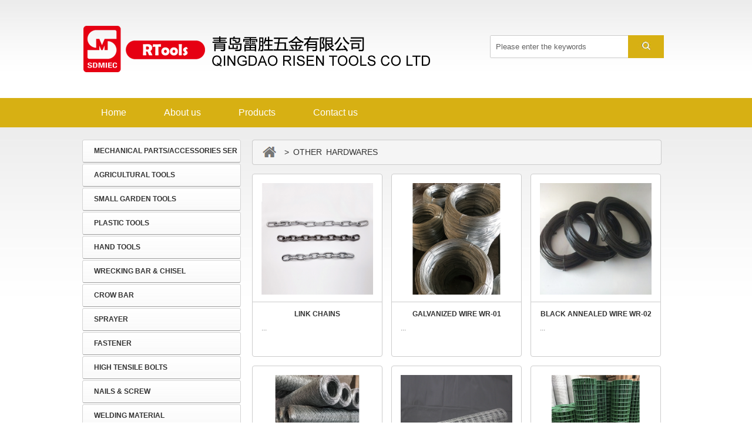

--- FILE ---
content_type: text/html; charset=utf-8
request_url: http://qingdaorisen.com/OTHER-HARDWARES.html
body_size: 4452
content:
<!DOCTYPE html PUBLIC "-//W3C//DTD XHTML 1.0 Transitional//EN" "http://www.w3.org/TR/xhtml1/DTD/xhtml1-transitional.dtd">
<html xmlns="http://www.w3.org/1999/xhtml">
<head>
<meta http-equiv="Content-Type" content="text/html; charset=utf-8" />
<title>OTHER HARDWARES</title>
<meta name="keywords" content="OTHER HARDWARES" />
<meta name="description" content="OTHER HARDWARES" />
<link rel="stylesheet" type="text/css" href="/Home/Tpl/default/Public/css/style.css" />
<script type="text/javascript" src="/Public/js/jquery-1.8.0.min.js"></script>
<script type="text/javascript" src="/Public/js/flash.js"></script>
<script type="text/javascript" src="/Public/js/product_slider.js"></script>
<script type="text/javascript" src="/Home/Tpl/default/Public/js/default.js"></script>
<!--[if lte IE 6]>
<script src="/Public/js/ie6_png.js" type="text/javascript"></script>
    <script type="text/javascript">
        DD_belatedPNG.fix('div#logo img,div.flash_foot img,ul.contact');
    </script>
<![endif]--> 
<script language="javascript">var catid=72,pid=1;</script>
<script type="text/javascript" src="/Home/Tpl/default/Public/js/left_active.js"></script>
</head>
<body>
<div id="main">


    <div id="header">

        <div class="box">
    
            <div id="logo"><img src="/Uploads/5c8f3f4a3755c.png" alt="Qingdao Risen Tools Co Ltd"/></div>

                        
            <div class="searchformzone">
                <form id="searchform" method="get" action="/search/index.html">
                    <div class="searchform">
                        <input type="text" name="name" class="input" value="Please enter the keywords" onblur="if(this.value.length<1)this.value=this.defaultValue;" onfocus="if(this.value==this.defaultValue)this.value=''"/>
                    </div>
                    <div class="search_submit">
                      <a href="javascript:searchform.submit();"><img src="/Home/Tpl/default/Public/images/search_btn.jpg" alt="Products Search"></a>
                    </div>
                </form>
            </div>
            
            <div id="nav">
              <ul id="nav_ul_big">
  <li><a href="/">Home</a></li>
<li><a href=" /About-us.html">About us</a>
      <ul id="nav_ul_small">
              </ul> 
  </li><li><a href="/product.html">Products</a>
      <ul id="nav_ul_small">
        <li><a href="/list-8-72.html">MECHANICAL PARTS/ACCESSORIES SERVICE</a></li><li><a href="/product-bigclass-1.html">AGRICULTURAL TOOLS</a></li><li><a href="/GARDEN-TOOLS.html">SMALL GARDEN TOOLS</a></li><li><a href="/PLASTIC-TOOLS-.html">PLASTIC TOOLS </a></li><li><a href="/HAND-TOOLS.html">HAND TOOLS</a></li><li><a href="/WRECKING-BAR-CHISEL.html">WRECKING BAR & CHISEL</a></li><li><a href="/CROW-BAR.html">CROW BAR</a></li><li><a href="/SPRAYER.html">SPRAYER</a></li><li><a href="/FASTENER-.html">FASTENER </a></li><li><a href="/HIGH-TENSILE-BOLTS-.html">HIGH TENSILE BOLTS </a></li><li><a href="/NAILS---SCREW.html">NAILS & SCREW</a></li><li><a href="/WELDING-MATERIAL.html">WELDING MATERIAL</a></li><li><a href="/MAILBOX.html">MAILBOX </a></li><li><a href="/FOLDABLE-TABLE---CHAIR.html">FOLDABLE TABLE & CHAIR</a></li><li><a href="/GAZEBO--GARDEN-SHED.html">GAZEBO & GARDEN SHED</a></li><li><a href="/WOVEN---NOWOVEN-FABRICS.html">WOVEN & NOWOVEN FABRICS</a></li><li><a href="/SHADY-NET---OLIVE-NET.html">SHADY NET & OLIVE NET</a></li><li><a href="/JAPAN-GARDEN-TOOLS-.html">JAPAN GARDEN TOOLS </a></li><li><a href="/CURTAIN-HARDWARES.html">CURTAIN HARDWARES</a></li><li><a href="/list-1-25.html">ACCESSORIES ASSORTMENT</a></li><li><a href="/list-6-58.html">GRINDING AND CUTTING WHEEL</a></li><li><a href="/OTHER-HARDWARES.html">OTHER HARDWARES</a></li>      </ul> 
  </li><li><a href="/Contact-us.html">Contact us</a>
      <ul id="nav_ul_small">
              </ul> 
  </li></ul>  
            </div>
            <!-- end of Nav -->
            
        </div>
        
    </div>
    <!-- end of header -->

    <div id="center">
        
        <div id="left">
            <div class="category_title"></div>
            <div class="category" id="left_cat">
  <ul>
    <li class="category-til">
      <a id="cat_active101" href="/list-8-72.html" title="MECHANICAL PARTS/ACCESSORIES SERVICE">MECHANICAL PARTS/ACCESSORIES SER</a>
    </li>
    <ul id="smallshow101" class="left_ul_small" style="display:none;">
           </ul>
  </ul><ul>
    <li class="category-til">
      <a id="cat_active5" href="/product-bigclass-1.html" title="AGRICULTURAL TOOLS">AGRICULTURAL TOOLS</a>
    </li>
    <ul id="smallshow5" class="left_ul_small" style="display:none;">
      <li class="small"><a id="cat_active75" href="/PLOUGH-SPARE-PARTS.html" title="PLOUGH SPARE PARTS">PLOUGH SPARE PARTS</a></li><li class="small"><a id="cat_active73" href="/HOE-HEAD.html" title="HOE HEAD">HOE HEAD</a></li><li class="small"><a id="cat_active74" href="/MATCHET.html" title="MATCHET">MATCHET</a></li><li class="small"><a id="cat_active76" href="/SHOVEL.html" title="SHOVEL">SHOVEL</a></li><li class="small"><a id="cat_active77" href="/PICK.html" title="PICK">PICK</a></li><li class="small"><a id="cat_active78" href="/FORK.html" title="FORK">FORK</a></li><li class="small"><a id="cat_active79" href="/AXE---SPLITTING-MAUL.html" title="AXE & SPLITTING MAUL">AXE & SPLITTING MAUL</a></li><li class="small"><a id="cat_active80" href="/SICKLE---SCYTHE.html" title="SICKLE & SCYTHE">SICKLE & SCYTHE</a></li><li class="small"><a id="cat_active81" href="/GARDEN-HOE.html" title="GARDEN HOE">GARDEN HOE</a></li><li class="small"><a id="cat_active82" href="/RAKE.html" title="RAKE">RAKE</a></li><li class="small"><a id="cat_active83" href="/GARDEN-SHEAR.html" title="GARDEN SHEAR">GARDEN SHEAR</a></li>     </ul>
  </ul><ul>
    <li class="category-til">
      <a id="cat_active62" href="/GARDEN-TOOLS.html" title="SMALL GARDEN TOOLS">SMALL GARDEN TOOLS</a>
    </li>
    <ul id="smallshow62" class="left_ul_small" style="display:none;">
           </ul>
  </ul><ul>
    <li class="category-til">
      <a id="cat_active46" href="/PLASTIC-TOOLS-.html" title="PLASTIC TOOLS ">PLASTIC TOOLS </a>
    </li>
    <ul id="smallshow46" class="left_ul_small" style="display:none;">
           </ul>
  </ul><ul>
    <li class="category-til">
      <a id="cat_active70" href="/HAND-TOOLS.html" title="HAND TOOLS">HAND TOOLS</a>
    </li>
    <ul id="smallshow70" class="left_ul_small" style="display:none;">
      <li class="small"><a id="cat_active84" href="/list-3-48.html" title="HAMMER">HAMMER</a></li><li class="small"><a id="cat_active86" href="/list-9-3.html" title="WRENCH & PLIER">WRENCH & PLIER</a></li><li class="small"><a id="cat_active87" href="/list-1-12.html" title="HAND SAW">HAND SAW</a></li><li class="small"><a id="cat_active88" href="/list-7-36.html" title="PLIER">PLIER</a></li><li class="small"><a id="cat_active89" href="/list-1-14.html" title="CAULKING GUN">CAULKING GUN</a></li><li class="small"><a id="cat_active92" href="/list-0-51.html" title="PROTECTION AND SAFETY ">PROTECTION AND SAFETY </a></li><li class="small"><a id="cat_active90" href="/list-5-81.html" title="CUTTER">CUTTER</a></li><li class="small"><a id="cat_active93" href="/list-2-78.html" title="BRUSH">BRUSH</a></li><li class="small"><a id="cat_active91" href="/list-7-70.html" title="CLAMP">CLAMP</a></li><li class="small"><a id="cat_active96" href="/list-7-53.html" title="SCRAPPER">SCRAPPER</a></li><li class="small"><a id="cat_active95" href="/list-8-13.html" title="OTHERS">OTHERS</a></li><li class="small"><a id="cat_active97" href="/list-9-9.html" title="PADLOCK">PADLOCK</a></li>     </ul>
  </ul><ul>
    <li class="category-til">
      <a id="cat_active57" href="/WRECKING-BAR-CHISEL.html" title="WRECKING BAR & CHISEL">WRECKING BAR & CHISEL</a>
    </li>
    <ul id="smallshow57" class="left_ul_small" style="display:none;">
           </ul>
  </ul><ul>
    <li class="category-til">
      <a id="cat_active63" href="/CROW-BAR.html" title="CROW BAR">CROW BAR</a>
    </li>
    <ul id="smallshow63" class="left_ul_small" style="display:none;">
           </ul>
  </ul><ul>
    <li class="category-til">
      <a id="cat_active45" href="/SPRAYER.html" title="SPRAYER">SPRAYER</a>
    </li>
    <ul id="smallshow45" class="left_ul_small" style="display:none;">
           </ul>
  </ul><ul>
    <li class="category-til">
      <a id="cat_active43" href="/FASTENER-.html" title="FASTENER ">FASTENER </a>
    </li>
    <ul id="smallshow43" class="left_ul_small" style="display:none;">
           </ul>
  </ul><ul>
    <li class="category-til">
      <a id="cat_active44" href="/HIGH-TENSILE-BOLTS-.html" title="HIGH TENSILE BOLTS ">HIGH TENSILE BOLTS </a>
    </li>
    <ul id="smallshow44" class="left_ul_small" style="display:none;">
           </ul>
  </ul><ul>
    <li class="category-til">
      <a id="cat_active50" href="/NAILS---SCREW.html" title="NAILS & SCREW">NAILS & SCREW</a>
    </li>
    <ul id="smallshow50" class="left_ul_small" style="display:none;">
           </ul>
  </ul><ul>
    <li class="category-til">
      <a id="cat_active51" href="/WELDING-MATERIAL.html" title="WELDING MATERIAL">WELDING MATERIAL</a>
    </li>
    <ul id="smallshow51" class="left_ul_small" style="display:none;">
           </ul>
  </ul><ul>
    <li class="category-til">
      <a id="cat_active64" href="/MAILBOX.html" title="MAILBOX ">MAILBOX </a>
    </li>
    <ul id="smallshow64" class="left_ul_small" style="display:none;">
           </ul>
  </ul><ul>
    <li class="category-til">
      <a id="cat_active65" href="/FOLDABLE-TABLE---CHAIR.html" title="FOLDABLE TABLE & CHAIR">FOLDABLE TABLE & CHAIR</a>
    </li>
    <ul id="smallshow65" class="left_ul_small" style="display:none;">
           </ul>
  </ul><ul>
    <li class="category-til">
      <a id="cat_active66" href="/GAZEBO--GARDEN-SHED.html" title="GAZEBO & GARDEN SHED">GAZEBO & GARDEN SHED</a>
    </li>
    <ul id="smallshow66" class="left_ul_small" style="display:none;">
           </ul>
  </ul><ul>
    <li class="category-til">
      <a id="cat_active67" href="/WOVEN---NOWOVEN-FABRICS.html" title="WOVEN & NOWOVEN FABRICS">WOVEN & NOWOVEN FABRICS</a>
    </li>
    <ul id="smallshow67" class="left_ul_small" style="display:none;">
           </ul>
  </ul><ul>
    <li class="category-til">
      <a id="cat_active68" href="/SHADY-NET---OLIVE-NET.html" title="SHADY NET & OLIVE NET">SHADY NET & OLIVE NET</a>
    </li>
    <ul id="smallshow68" class="left_ul_small" style="display:none;">
           </ul>
  </ul><ul>
    <li class="category-til">
      <a id="cat_active52" href="/JAPAN-GARDEN-TOOLS-.html" title="JAPAN GARDEN TOOLS ">JAPAN GARDEN TOOLS </a>
    </li>
    <ul id="smallshow52" class="left_ul_small" style="display:none;">
           </ul>
  </ul><ul>
    <li class="category-til">
      <a id="cat_active71" href="/CURTAIN-HARDWARES.html" title="CURTAIN HARDWARES">CURTAIN HARDWARES</a>
    </li>
    <ul id="smallshow71" class="left_ul_small" style="display:none;">
           </ul>
  </ul><ul>
    <li class="category-til">
      <a id="cat_active100" href="/list-1-25.html" title="ACCESSORIES ASSORTMENT">ACCESSORIES ASSORTMENT</a>
    </li>
    <ul id="smallshow100" class="left_ul_small" style="display:none;">
           </ul>
  </ul><ul>
    <li class="category-til">
      <a id="cat_active102" href="/list-6-58.html" title="GRINDING AND CUTTING WHEEL">GRINDING AND CUTTING WHEEL</a>
    </li>
    <ul id="smallshow102" class="left_ul_small" style="display:none;">
           </ul>
  </ul><ul>
    <li class="category-til">
      <a id="cat_active72" href="/OTHER-HARDWARES.html" title="OTHER HARDWARES">OTHER HARDWARES</a>
    </li>
    <ul id="smallshow72" class="left_ul_small" style="display:none;">
           </ul>
  </ul></div>            
            <h2 class="left_info_title">Contact us</h2>
<ul class="contact">
    <li>ADD: NO.36 XIANGGANG MIDDLE ROAD,ROOM 2806/2807 MERCHANTS BANK TOWER, QINGDAO,CHINA</li>
    <li>TEL: 0532-82661552/15863066362</li>
    <li>FAX: 0532-82661558</li>
    <li>E-mail: angelacao@qingdaorisen.com</li>
	<li>MOBILE: 13708995306</li>
</ul>
         </div>
         <!-- end of left -->
        
        <div id="right">
          <div class="path_title"><a href="/"><img src="/Home/Tpl/default/Public/images/home_btn.jpg" class="home_btn" alt="Home"></a>&nbsp; &gt;&nbsp;OTHER HARDWARES</div>
          
          <ul class="products_list">
          <li>
              <a href=" /product/product-3-627.html" target="_blank"><img name="picautozoom" src="/Uploads/5cc66b6a2f6f7.jpg" width="190" height="190" alt="LINK CHAINS"/></a>
              <h3><a href="/product/product-3-627.html" title="LINK CHAINS" target="_blank">LINK CHAINS</a></h3>
              <p class="pro_desc">...</p>
            </li><li>
              <a href="/product/product-81-494.html" target="_blank"><img name="picautozoom" src="/Uploads/5d1459dd14ba0.jpg" width="190" height="190" alt="GALVANIZED WIRE WR-01"/></a>
              <h3><a href="/product/product-81-494.html" title="GALVANIZED WIRE WR-01" target="_blank">GALVANIZED WIRE WR-01</a></h3>
              <p class="pro_desc">...</p>
            </li><li>
              <a href="/product/product-57-985.html" target="_blank"><img name="picautozoom" src="/Uploads/5d145a13a1e29.jpg" width="190" height="190" alt="BLACK ANNEALED WIRE WR-02"/></a>
              <h3><a href="/product/product-57-985.html" title="BLACK ANNEALED WIRE WR-02" target="_blank">BLACK ANNEALED WIRE WR-02</a></h3>
              <p class="pro_desc">...</p>
            </li><li>
              <a href="/product/product-26-774.html" target="_blank"><img name="picautozoom" src="/Uploads/5d145a5cdb2a5.jpg" width="190" height="190" alt="HEXAGONAL GALVANIZED WIRE NETTING WR-03"/></a>
              <h3><a href="/product/product-26-774.html" title="HEXAGONAL GALVANIZED WIRE NETTING WR-03" target="_blank">HEXAGONAL GALVANIZED WIRE NETT</a></h3>
              <p class="pro_desc">...</p>
            </li><li>
              <a href="/product/product-28-137.html" target="_blank"><img name="picautozoom" src="/Uploads/5d145baf2ba8b.jpg" width="190" height="190" alt="WELDED WIRE MESH WR-04"/></a>
              <h3><a href="/product/product-28-137.html" title="WELDED WIRE MESH WR-04" target="_blank">WELDED WIRE MESH WR-04</a></h3>
              <p class="pro_desc">...</p>
            </li><li>
              <a href="/product/product-28-989.html" target="_blank"><img name="picautozoom" src="/Uploads/5d145c0f73a4e.jpg" width="190" height="190" alt="PVC COATED WIRE MESH WR-5"/></a>
              <h3><a href="/product/product-28-989.html" title="PVC COATED WIRE MESH WR-5" target="_blank">PVC COATED WIRE MESH WR-5</a></h3>
              <p class="pro_desc">...</p>
            </li><li>
              <a href="/product/product-48-135.html" target="_blank"><img name="picautozoom" src="/Uploads/5d145c67a5a86.jpg" width="190" height="190" alt="LOOP TIE WIRE WR-6"/></a>
              <h3><a href="/product/product-48-135.html" title="LOOP TIE WIRE WR-6" target="_blank">LOOP TIE WIRE WR-6</a></h3>
              <p class="pro_desc">...</p>
            </li><li>
              <a href="/product/product-41-802.html" target="_blank"><img name="picautozoom" src="/Uploads/5d145ca50573c.jpg" width="190" height="190" alt="ALUMINUM MOSQUITO NET WR-7"/></a>
              <h3><a href="/product/product-41-802.html" title="ALUMINUM MOSQUITO NET WR-7" target="_blank">ALUMINUM MOSQUITO NET WR-7</a></h3>
              <p class="pro_desc">...</p>
            </li><li>
              <a href="/product/product-39-923.html" target="_blank"><img name="picautozoom" src="/Uploads/5d145ce96118f.jpg" width="190" height="190" alt="FIBRE GLASS MOSQUITO NET WR-8"/></a>
              <h3><a href="/product/product-39-923.html" title="FIBRE GLASS MOSQUITO NET WR-8" target="_blank">FIBRE GLASS MOSQUITO NET WR-8</a></h3>
              <p class="pro_desc">...</p>
            </li>          </ul>  
          
          <div class="page">
             <span class='current'>1</span><a href='/OTHER-HARDWARES_2.html'>2</a> <a href='/OTHER-HARDWARES_2.html'>Next</a>          </div>
            
        </div>
        <!-- end of right -->
        
        <div class="clear"></div>
    </div>
    <!-- end of center -->

</div>
<!-- end of main -->

<div id="footer"> 
    <div class="copyright">
        <p>CopyRight 2013 All Right  Qingdao Risen Tools Co Ltd &nbsp; <a href="/sitemap.html" target="_blank">Sitemap</a></p>
        <p>ADD: NO.36 XIANGGANG MIDDLE ROAD,ROOM 2806/2807 MERCHANTS BANK TOWER, QINGDAO,CHINA &nbsp;TEL: 0532-82661552/15863066362 &nbsp;FAX: 0532-82661558&nbsp;</p>
    </div>
</div>
<!-- end of footer -->

<!--Customer service-->

<script type="text/javascript" src="/Public/js/picAutoZoom.js"></script>
<script type="text/javascript" language="javascript">
    $.ajaxSetup({
        timeout: 300000
    });
</script>

</body>
</html>

--- FILE ---
content_type: text/css
request_url: http://qingdaorisen.com/Home/Tpl/default/Public/css/style.css
body_size: 4182
content:
*{margin:0px; padding:0px;}
body {margin:0 auto;font-size: 12px;color: #505050; font-family: Arial,Helvetica, sans-serif;  background:url(../images/bg.jpg) top center repeat-x;  background-color:#ffffff;}
a {font-size:12px;color:#575656;}
a:link {text-decoration:none;}
a:visited {text-decoration: none;color:#727272;}
a:hover {text-decoration: underline;color: #fc5f01;}
a:active {text-decoration: none;color: #333333;}
img{border:0}

.img_border{padding:2px;border:solid 1px #ddd;}
.img_border:hover{border:1px solid #7fb800;}
.clear{clear:both;}

#main {width:1000px; margin:0 auto; }

#translate{width:190px; height: 18px; padding-top: 5px; margin: 0px; float: right;}
#translate-this{width:180px;}

#header {width:100%; height:217px;}
.box{width:1000px; margin:0 auto;}

#logo {float:left; width:680px; height:167px; overflow:hidden; margin:0px;}

/*头部搜索*/
.searchformzone{ float:right; padding:0px;margin:60px 10px 0px 0px; width:296px; height:39px; background:url(../images/search_bg.jpg) 0 0 no-repeat;}
.searchform{float:left;padding:0px 0px 0px 10px;margin:0px;height:21px;}
.search_submit{float:right;padding:0px;margin:0px;}
.searchform .input{border:0px;height:39px;margin:0px;background:transparent; color:#626262;width:220px;font:13px/30px Verdana,microsoft yahei,Arial;}

.language{float:right; margin:8px 10px 0px 0px;}

/*导航菜单*/
#nav {float:left;width:1000px; height:50px; margin:0px auto;overflow:hidden;}
#nav_ul_big{margin: 0;padding:0;width:1000px;height:50px;background: url(../images/nav_bg.jpg);}
#nav_ul_big li{	float: left;list-style: none;font: 14px/50px Arial,SimSun,Verdana;}
#nav_ul_big li a{display: block;height:50px;padding:0 2em; _width: 50px; text-align:center;text-decoration: none;color: #fff;white-space: nowrap; background: url(../images/nav_line.jpg) no-repeat right center; font: 16px/50px Arial,SimSun,Verdana;}
#nav_ul_big li a:hover{background-color: #ffa509;font: 16px/50px Arial,SimSun,Verdana;}

#nav_ul_small{position: absolute;visibility: hidden; background:#FFC008; z-index:1000; }
#nav_ul_small li{float: none;display: block; background: url(../images/nav_bottom_line.gif) repeat-x bottom center; }
#nav_ul_small li a{ display: block; padding: 0px;text-align:left;height:39px; padding:0 4em 0 1.5em;color: #ffffff; font: 12px/39px Arial,SimSun,Verdana; background: none;}
#nav_ul_small li a:hover{color: #ff981d; font: 12px/39px Arial,SimSun,Verdana; background: none;}


/*广告图*/
.flash {clear:both; width:695px; height:300px; overflow:hidden; border: 1px solid #d3d3d3;-moz-border-radius:4px; -webkit-border-radius:4px; border-radius:4px;}
#full-screen-slider { width:100%; height:300px; float:left; position:relative}
#slides { display:block; width:100%; height:300px; list-style:none; padding:0; margin:0; position:relative}
#slides li { display:block; width:100%; height:100%; list-style:none; padding:0; margin:0; position:absolute}
#slides li a { display:block; width:100%; height:100%; text-indent:-9999px}
#pagination { display:block; list-style:none; position:absolute; left:30%; top:270px; z-index:9900;  padding:5px 15px 5px 0; margin:0}
#pagination li { display:block; list-style:none; width:10px; height:10px; float:left; margin-left:15px; border-radius:5px; background:#FFF }
#pagination li a { display:block; width:100%; height:100%; padding:0; margin:0;  text-indent:-9999px;}
#pagination li.current { background:#ff981d}

#center{clear:both; width:1000px;}

/*首页新闻*/
.index_new{margin:8px 0px 20 0px; padding-top: 8px;}
.index_new li{list-style:none; padding: 10px 0px 10px 5px; line-height: 18px; margin: 0px 8px; background: url(../images/info_line.gif) repeat-x bottom center;}
.index_new li a:hover{text-decoration: none;}


#left {float:left; width:270px; margin:7px 12px 20px 0px;}

/*左侧分类*/
h2.left_info_title{ margin-top: 20px; height: 39px; font:15px/39px Arial, Verdana, Helvetica; color: #fff; padding-left: 18px; background:url(../images/left_info_title.png) center center no-repeat; }
.category{margin:14px 0px 0px 0px;}
.category li{list-style:none;}
.category a,.category a:link,.category a:visited,.category a:active{display:block;text-decoration:none;font:12px/39px Arial, Verdana, Helvetica, sans-serif; background:url(../images/left_nav_bg.png) center center no-repeat; width:250px; height:39px; color:#333333; padding-left:20px; margin-bottom: 2px; font-weight:bold;}
.category a:hover,.category li a.category_active,.category li.small a:hover{background:url(../images/left_nav_active.png) center center no-repeat; color:#333333;}

.left_ul_small{ background-color: #f6f6f6; padding: 11px 15px; margin-bottom: 2px; width: 238px; border: 1px solid #d3d3d3;-moz-border-radius:4px; -webkit-border-radius:4px; border-radius:4px;}
.category li.small a{display: inline; height: auto; text-decoration:none;font:12px/26px Arial, Verdana, Helvetica, sans-serif; color:#777777;padding:0px; background: none;}
.category li.small a:hover{ background: none; text-decoration: underline;}
.category li.small a.category_active{color: #fc5f01; font-weight: bold;}

/*左侧联系我们*/
ul.contact {padding:4px 8px 0px 18px; margin:10px 0px 0px 0px;}
ul.contact li{list-style:none; color:#666666; line-height:28px;}


#right{float:left; width:697px; margin:21px 0px 0px 7px; _margin-left: 0px;}
h2.right_info_title{margin-top:18px; height: 39px; font:15px/39px Arial, Verdana, Helvetica; color: #fff; padding-left: 20px; background:url(../images/right_info_title.png) center center no-repeat; }

/*产品列表*/
.products_list{ margin:15px 0px 0px 0px; width: 712px; overflow:hidden;}
.products_list li{list-style:none; display:inline; padding: 15px; _padding-right: 0px; float:left; width:190px;height: 280px; margin:0px 15px 15px 0px; border: 1px solid #ccc;-moz-border-radius:4px; -webkit-border-radius:4px; border-radius:4px; background-color: #fff;}
.products_list img{ margin-bottom: 12px;}
.products_list img:hover{filter:alpha(opacity=80);-moz-opacity:0.8;opacity:0.8;}
.products_list h3{ text-align:center; width:190px; margin-left: -15px;  line-height:20px; padding:10px 15px 4px 15px; border-top: 1px solid #ccc;}
.products_list h3 a{ color: #333333;}
.pro_desc{line-height:20px; color: #777777;}

/*内页样式*/
.path_title{height:43px; word-spacing:3px; padding:0px 0px 0px 18px; _padding-top: 12px; _height: 31px; background:url(../images/path_bg.jpg);font:14px/43px Arial,Verdana,microsoft yahei;color:#333333;}
.path_title a,.path_title a:link,.path_title a:visited,.path_title a:active{color:#333333;}
.home_btn{ vertical-align:middle; margin-bottom: 4px;}

/*新闻列表*/
ul.news_list{margin-top:10px;}
ul.news_list li{list-style:none;border-bottom:1px #CCCCCC dashed; line-height:3em;background: url(../images/li.gif) left center no-repeat;padding-left:18px; margin:0px 6px;}
ul.news_list li a:link,ul.news_list li a:visited,ul.news_list li a:active{color:#5a5a5a; font-size:13px; font-family:Arial, Helvetica, sans-serif;}
ul.news_list li a:hover{color:#f87b00; text-decoration:none;}
.list_time{float:right;color:#9292a4;}

/*标签列表*/
ul.tags_list li{background:url(../images/li.gif)  0px 10px no-repeat; line-height: 28px; margin-bottom: 8px; padding-bottom: 10px;}
ul.tags_lis h3{padding: 0px; margin: 0px;}
.tags_p{padding: 0px; margin: 0px; color: #7d7d7d; line-height: 20px;}

/*标签样式*/
.tags{margin:0 auto; padding:10px 0px 5px 0px; position:relative;}
.tags ul{position:absolute; z-index:100;width:690px; }
.tags li{float: left;list-style:none; }
.tags a{display:block;color:#FFF; height: 16px; font-size:12px; float:left;text-align:center; background-color:#bdbebf; padding:3px 10px; margin:5px 4px; -moz-border-radius: 12px; -webkit-border-radius: 12px; border-radius:12px;}
.tags a:hover{ text-decoration:none; background-color:#ffa509; color:#FFF;}
a.tag_active{ color: #fff; font-size: 15px;}

/*新闻显示*/
h1.content_title{font-size:22px; text-align:center; line-height:40px; margin-top:12px;}
.news_data{text-align:right; padding-right:10px; margin:8px 0px;}
.content_bg{border:#EAEAEA 1px solid; border-top:none; margin-bottom:10px;}
.content{clear:both; width:703px; overflow:hidden; padding:9px 5px 0px 0px; line-height:26px; font-size:13px;}

/*相关新闻*/
.related_new{margin:25px 0px 20px 0px;}

/*产品展示*/
.main_photo{float:left; width:310px; margin:12px 3px 0px 0px; }
.product_group{float:left; width:365px; margin:12px 0px 0px 14px;}
.product_group h1{color:#000;font-size:15px;text-align:center; line-height:22px; padding:6px 0px 7px 0px;border-bottom:dotted 1px #c9c9c9;}
.product_group ul{ margin-top:12px;}
.product_group li{list-style:none; padding-bottom:6px; line-height:26px; font-size:13px;}
.product_content{ clear:both; width:690px; overflow:hidden;line-height:26px; font-size:13px; padding:12px 3px 10px 3px;}
h2.introduce{ margin: 15px 0px 0px -10px;width:697px;}

/*相关产品*/
.related_product{ margin:15px 0px;}
.related_title{color:#FFF; height:34px; background:url(../images/related_title.jpg) left top no-repeat; font:14px/26px Arial,Verdana; font-weight:bold; padding-left:22px;}


/*上一个下一个*/
.point{margin:40px 0px 35px 0px; text-align:center; line-height:22px;}
.point span.to_prev{padding:4px 12px;}
.point span.to_prev a{color:#fc5f01;}
.point span.to_next{padding:4px 12px;}
.point span.to_next a{color:#fc5f01;}

/*分页样式*/
.page{clear:both; margin:30px 0px; text-align: center; font-size: 13px;}
.page a {font-size:13px;border: #afafaf 1px solid; background-color: #fafafa; padding:5px 9px; margin: 2px; color: #333333; text-decoration: none}
.page a:hover,.page a:active{border: #080808 1px solid;color: #fff; background-color: #272727;}
.page .current {border: #080808 1px solid; padding:5px 9px; font-weight: bold; margin: 2px;  color: #fff; background-color: #272727}

/*订单留言*/
dl.table{margin:50px 0px 0px 20px; font-size: 14px;}
dl.table dt{float:left; width:110px; height:50px; text-align:right;line-height:25px; margin-right: 5px;}
dl.table dd{float:left; width:500px; height:50px; line-height:25px;}
.textwidth{width:350px; height: 20px;}
dl.table dd.biezhu{height:130px;}
dl.table dd.biezhu textarea{height:115px;width:350px;}
.codeimg{background-color: #000; margin: 0px 0px -6px 5px;}
input.submit_btn{color:#2D629A;background:#FFFFFF url(../images/btn_bg.gif) repeat-x;border:1px solid #AABAC3;padding-top:3px;padding-bottom:2px;font-size:13px; font-weight:bold;width:70px;cursor:pointer!important;cursor:hand;overflow:hidden;height:25px; margin-right: 5px;}

a.inquiry_btn{display: block; width: 102px; height: 31px; text-align: center; line-height: 31px; font-size: 15px; color: #333; background: url(../images/inquiry_btn.jpg) no-repeat; margin: 5px 0;}
a.inquiry_btn:hover{text-decoration: none; color: #fff; background: url(../images/inquiry_btn_hover.jpg) no-repeat; }
a.down_btn{ float: right; margin:10px 0px 10px 0px;}

/*网站地图*/
.ul_sitemap{margin: 10px 0px 30px 30px;}
.ul_sitemap li{list-style: none; line-height: 26px;}
.ul_sitemap li a{color: #7d7d7d;}
li.small_li_sitemap{clear: both;padding-left: 12px;}
li.small_li2_sitemap{float: left; padding-left: 20px;}

/*底部样式*/
#footer {margin:0 auto; clear:both; width:100%; background: url(../images/footer_bg.jpg) top center; margin-top: 15px;}
.links{width:1000px; margin:0 auto; padding:20px 5px 0px 5px; font:12px/28px Arial, Verdana, Helvetica, sans-serif;text-align:center;}
.links a:link,.links a:visited,.links a:active{font:12px/28px Arial, Verdana, Helvetica, sans-serif;}
.copyright{width:1000px; margin:0 auto;font:12px/28px Arial, Verdana, Helvetica, sans-serif; padding:30px 0px; line-height:24px; text-align:center; word-break:break-all;}
.copyright_index{padding:6px 0px 20px 0px;}

--- FILE ---
content_type: application/x-javascript
request_url: http://qingdaorisen.com/Home/Tpl/default/Public/js/left_active.js
body_size: 518
content:
/*蓝科企业网站系统PHP版
http://www.lankecms.com*/

$(function(){
    if(catid){
        if(document.getElementById("smallshow"+catid)){
            $("#cat_active"+catid).addClass('category_active');
            if($.trim($("#cat_active"+catid).parents('li').next('.left_ul_small').text()) != '')
                $("#cat_active"+catid).parents('li').next('ul').show();
        }else{
            $("#cat_active"+pid).addClass('category_active');
            if($.trim($("#cat_active"+pid).parents('li').next('.left_ul_small').text()) != '')
                $("#cat_active"+pid).parents('li').next('.left_ul_small').show();
        }
    }

    $('.category > ul').hover(function(){
        if($(this).find('.category-til a').attr('id') != "cat_active"+catid && $(this).find('.category-til a').attr('id') != "cat_active"+pid && $.trim($(this).find('.left_ul_small').text()) != '')
            $(this).find('.category-til a').addClass('category_active').end().find('.left_ul_small').show();
    },function(){
        if($(this).find('.category-til a').attr('id') != "cat_active"+catid && $(this).find('.category-til a').attr('id') != "cat_active"+pid && $.trim($(this).find('.left_ul_small').text()) != '')
            $(this).find('.category-til a').removeClass('category_active').end().find('.left_ul_small').hide();
    });
})

--- FILE ---
content_type: application/x-javascript
request_url: http://qingdaorisen.com/Home/Tpl/default/Public/js/default.js
body_size: 546
content:
/*蓝科企业网站系统PHP版
http://www.lankecms.com*/

//导航
var timeout         = 500;
var closetimer    = 0;
var ddmenuitem      = 0;

function dropmenu_open(){
  dropmenu_canceltimer();
  dropmenu_close();
  ddmenuitem = $(this).find('ul').eq(0).css('visibility', 'visible');
}

function dropmenu_close(){ 
  if(ddmenuitem) ddmenuitem.css('visibility', 'hidden');
}

function dropmenu_timer(){ 
  closetimer = window.setTimeout(dropmenu_close, timeout);
}

function dropmenu_canceltimer(){ 
  if(closetimer){ 
    window.clearTimeout(closetimer);
    closetimer = null;
  }
}

$(document).ready(function(){
  $('#nav_ul_big > li').bind('mouseover', dropmenu_open);
  $('#nav_ul_big > li').bind('mouseout',  dropmenu_timer);
});

document.onclick = dropmenu_close;